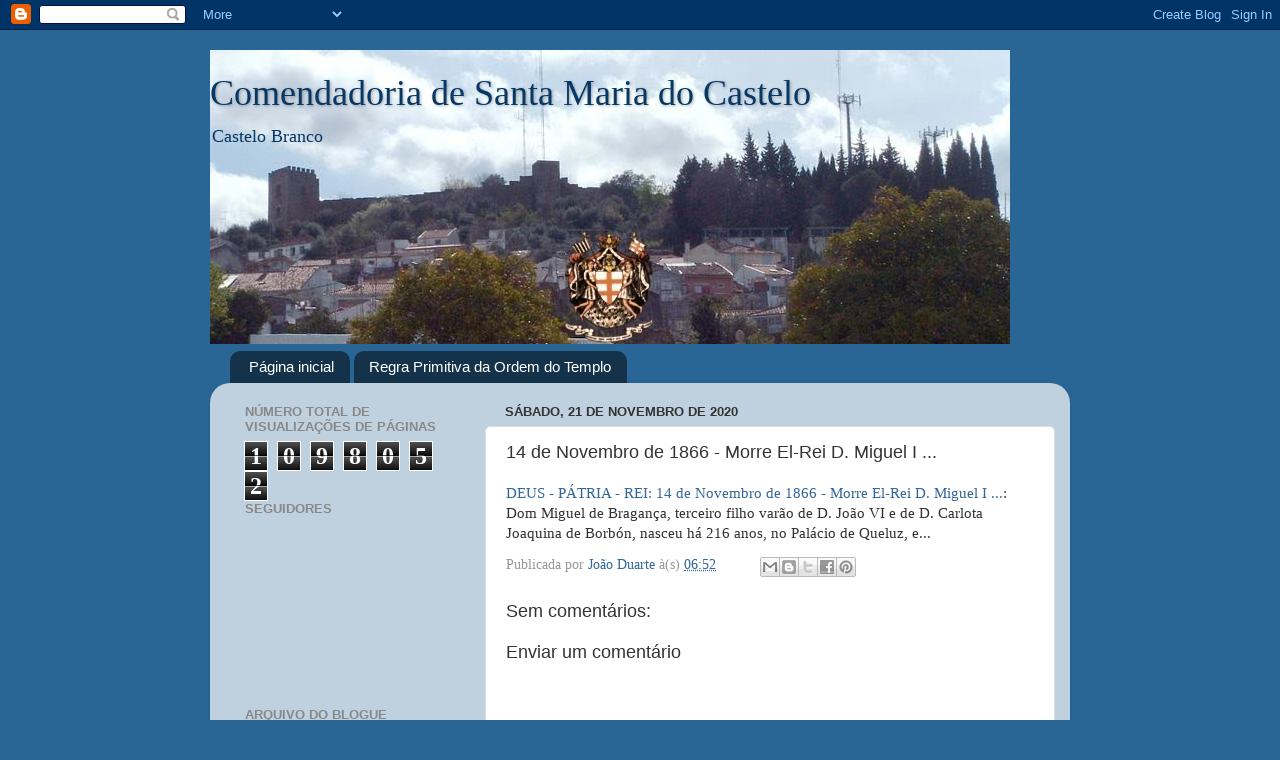

--- FILE ---
content_type: text/html; charset=UTF-8
request_url: http://comendadoriadesantamariadocastelo.blogspot.com/b/stats?style=BLACK_TRANSPARENT&timeRange=ALL_TIME&token=APq4FmDIHyZPKgnWYKO_hepVugPMsTNNjG0GjtggPdkawuUsbTi29gnD-NhW9ASCtALWtj2-UZDMRm2kkq7yUfmEM79KFDEnrg
body_size: 263
content:
{"total":1098052,"sparklineOptions":{"backgroundColor":{"fillOpacity":0.1,"fill":"#000000"},"series":[{"areaOpacity":0.3,"color":"#202020"}]},"sparklineData":[[0,12],[1,9],[2,13],[3,16],[4,22],[5,20],[6,14],[7,15],[8,49],[9,39],[10,71],[11,31],[12,51],[13,55],[14,27],[15,14],[16,24],[17,22],[18,15],[19,16],[20,100],[21,17],[22,99],[23,20],[24,11],[25,14],[26,16],[27,15],[28,13],[29,14]],"nextTickMs":128571}